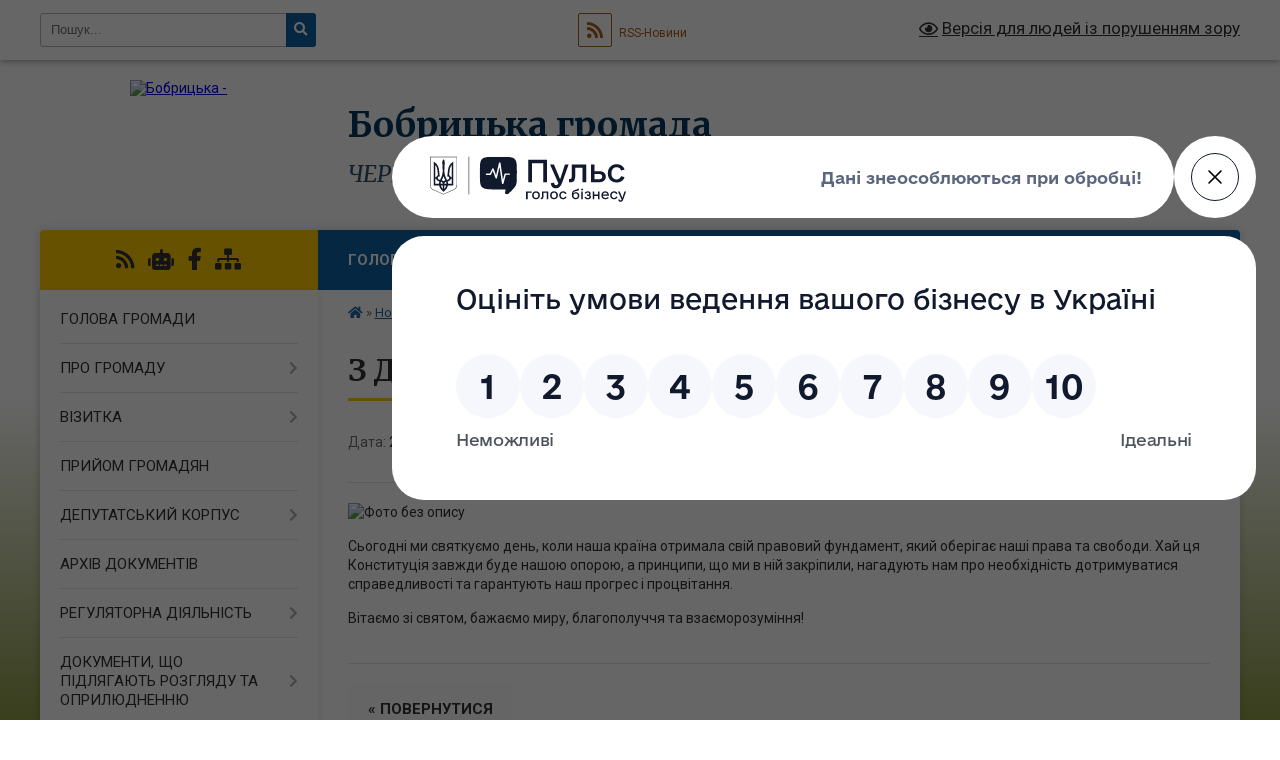

--- FILE ---
content_type: text/html; charset=UTF-8
request_url: https://bobrycka-gromada.gov.ua/news/1687952707/
body_size: 14414
content:
<!DOCTYPE html>
<html lang="uk">
<head>
	<!--[if IE]><meta http-equiv="X-UA-Compatible" content="IE=edge"><![endif]-->
	<meta charset="utf-8">
	<meta name="viewport" content="width=device-width, initial-scale=1">
	<!--[if IE]><script>
		document.createElement('header');
		document.createElement('nav');
		document.createElement('main');
		document.createElement('section');
		document.createElement('article');
		document.createElement('aside');
		document.createElement('footer');
		document.createElement('figure');
		document.createElement('figcaption');
	</script><![endif]-->
	<title>З Днем Конституції України! | Бобрицька громада</title>
	<meta name="description" content=". . Сьогодні ми святкуємо день, коли наша країна отримала свій правовий фундамент, який оберігає наші права та свободи. Хай ця Конституція завжди буде нашою опорою, а принципи, що ми в ній закріпили, нагадують нам про необхідність дотримува">
	<meta name="keywords" content="З, Днем, Конституції, України!, |, Бобрицька, громада">

	
		<meta property="og:image" content="https://rada.info/upload/users_files/35797342/d88d6156f28411b19da572b8dc0890b3.jpg">
	<meta property="og:image:width" content="812">
	<meta property="og:image:height" content="600">
			<meta property="og:title" content="З Днем Конституції України!">
				<meta property="og:type" content="article">
	<meta property="og:url" content="https://bobrycka-gromada.gov.ua/news/1687952707/">
		
		<link rel="apple-touch-icon" sizes="57x57" href="https://gromada.org.ua/apple-icon-57x57.png">
	<link rel="apple-touch-icon" sizes="60x60" href="https://gromada.org.ua/apple-icon-60x60.png">
	<link rel="apple-touch-icon" sizes="72x72" href="https://gromada.org.ua/apple-icon-72x72.png">
	<link rel="apple-touch-icon" sizes="76x76" href="https://gromada.org.ua/apple-icon-76x76.png">
	<link rel="apple-touch-icon" sizes="114x114" href="https://gromada.org.ua/apple-icon-114x114.png">
	<link rel="apple-touch-icon" sizes="120x120" href="https://gromada.org.ua/apple-icon-120x120.png">
	<link rel="apple-touch-icon" sizes="144x144" href="https://gromada.org.ua/apple-icon-144x144.png">
	<link rel="apple-touch-icon" sizes="152x152" href="https://gromada.org.ua/apple-icon-152x152.png">
	<link rel="apple-touch-icon" sizes="180x180" href="https://gromada.org.ua/apple-icon-180x180.png">
	<link rel="icon" type="image/png" sizes="192x192"  href="https://gromada.org.ua/android-icon-192x192.png">
	<link rel="icon" type="image/png" sizes="32x32" href="https://gromada.org.ua/favicon-32x32.png">
	<link rel="icon" type="image/png" sizes="96x96" href="https://gromada.org.ua/favicon-96x96.png">
	<link rel="icon" type="image/png" sizes="16x16" href="https://gromada.org.ua/favicon-16x16.png">
	<link rel="manifest" href="https://gromada.org.ua/manifest.json">
	<meta name="msapplication-TileColor" content="#ffffff">
	<meta name="msapplication-TileImage" content="https://gromada.org.ua/ms-icon-144x144.png">
	<meta name="theme-color" content="#ffffff">
	
	
		<meta name="robots" content="">
	
	<link rel="preconnect" href="https://fonts.googleapis.com">
	<link rel="preconnect" href="https://fonts.gstatic.com" crossorigin>
	<link href="https://fonts.googleapis.com/css?family=Merriweather:400i,700|Roboto:400,400i,700,700i&amp;subset=cyrillic-ext" rel="stylesheet">

    <link rel="preload" href="https://cdnjs.cloudflare.com/ajax/libs/font-awesome/5.9.0/css/all.min.css" as="style">
	<link rel="stylesheet" href="https://cdnjs.cloudflare.com/ajax/libs/font-awesome/5.9.0/css/all.min.css" integrity="sha512-q3eWabyZPc1XTCmF+8/LuE1ozpg5xxn7iO89yfSOd5/oKvyqLngoNGsx8jq92Y8eXJ/IRxQbEC+FGSYxtk2oiw==" crossorigin="anonymous" referrerpolicy="no-referrer" />
	
    <link rel="preload" href="//gromada.org.ua/themes/nature/css/styles_vip.css?v=3.31" as="style">
	<link rel="stylesheet" href="//gromada.org.ua/themes/nature/css/styles_vip.css?v=3.31">
	<link rel="stylesheet" href="//gromada.org.ua/themes/nature/css/48508/theme_vip.css?v=1768761324">
	
		<!--[if lt IE 9]>
	<script src="https://oss.maxcdn.com/html5shiv/3.7.2/html5shiv.min.js"></script>
	<script src="https://oss.maxcdn.com/respond/1.4.2/respond.min.js"></script>
	<![endif]-->
	<!--[if gte IE 9]>
	<style type="text/css">
		.gradient { filter: none; }
	</style>
	<![endif]-->

</head>
<body class="">

	<a href="#top_menu" class="skip-link link" aria-label="Перейти до головного меню (Alt+1)" accesskey="1">Перейти до головного меню (Alt+1)</a>
	<a href="#left_menu" class="skip-link link" aria-label="Перейти до бічного меню (Alt+2)" accesskey="2">Перейти до бічного меню (Alt+2)</a>
    <a href="#main_content" class="skip-link link" aria-label="Перейти до головного вмісту (Alt+3)" accesskey="3">Перейти до текстового вмісту (Alt+3)</a>



		<div id="all_screen">

						<section class="search_menu">
				<div class="wrap">
					<div class="row">
						<div class="grid-25 fl">
							<form action="https://bobrycka-gromada.gov.ua/search/" class="search">
								<input type="text" name="q" value="" placeholder="Пошук..." aria-label="Введіть пошукову фразу" required>
								<button type="submit" name="search" value="y" aria-label="Натисніть для здійснення пошуку"><i class="fa fa-search"></i></button>
							</form>
							<a id="alt_version_eye" href="#" title="Версія для людей із порушенням зору" onclick="return set_special('9feed6865d2285db7ea3dd7c752e70fab07d4e4f');"><i class="far fa-eye"></i></a>
						</div>
						<div class="grid-75">
							<div class="row">
								<div class="grid-25" style="padding-top: 13px;">
									<div id="google_translate_element"></div>
								</div>
								<div class="grid-25" style="padding-top: 13px;">
									<a href="https://gromada.org.ua/rss/48508/" class="rss" title="RSS-стрічка"><span><i class="fa fa-rss"></i></span> RSS-Новини</a>
								</div>
								<div class="grid-50 alt_version_block">

									<div class="alt_version">
										<a href="#" class="set_special_version" onclick="return set_special('9feed6865d2285db7ea3dd7c752e70fab07d4e4f');"><i class="far fa-eye"></i> Версія для людей із порушенням зору</a>
									</div>

								</div>
								<div class="clearfix"></div>
							</div>
						</div>
						<div class="clearfix"></div>
					</div>
				</div>
			</section>
			
			<header>
				<div class="wrap">
					<div class="row">

						<div class="grid-25 logo fl">
							<a href="https://bobrycka-gromada.gov.ua/" id="logo">
								<img src="https://rada.info/upload/users_files/35797342/gerb/iC_eACAe.png" alt="Бобрицька - ">
							</a>
						</div>
						<div class="grid-75 title fr">
							<div class="slogan_1">Бобрицька громада</div>
							<div class="slogan_2">Черкаська область, Черкаський район</div>
						</div>
						<div class="clearfix"></div>

					</div>
				</div>
			</header>

			<div class="wrap">
				<section class="middle_block">

					<div class="row">
						<div class="grid-75 fr">
							<nav class="main_menu" id="top_menu">
								<ul>
																		<li class="">
										<a href="https://bobrycka-gromada.gov.ua/main/">Головна</a>
																													</li>
																		<li class="active">
										<a href="https://bobrycka-gromada.gov.ua/news/">Новини</a>
																													</li>
																		<li class="">
										<a href="https://bobrycka-gromada.gov.ua/ogoloshennya-11-32-18-03-12-2020/">ОГОЛОШЕННЯ</a>
																													</li>
																		<li class="">
										<a href="https://bobrycka-gromada.gov.ua/structure/">Картка громади</a>
																													</li>
																		<li class="">
										<a href="https://bobrycka-gromada.gov.ua/feedback/">Контакти</a>
																													</li>
																		<li class="">
										<a href="https://bobrycka-gromada.gov.ua/diya-derzhavni-poslugi-onlajn-05-31-05-30-09-2021/">ДІЯ</a>
																													</li>
																		<li class="">
										<a href="https://bobrycka-gromada.gov.ua/photo/">Фотогалерея</a>
																													</li>
																										</ul>

								<button class="menu-button" id="open-button" tabindex="-1"><i class="fas fa-bars"></i> Меню сайту</button>

							</nav>
							<div class="clearfix"></div>

														<section class="bread_crumbs">
								<div xmlns:v="http://rdf.data-vocabulary.org/#"><a href="https://bobrycka-gromada.gov.ua/" title="Головна сторінка"><i class="fas fa-home"></i></a> &raquo; <a href="https://bobrycka-gromada.gov.ua/news/" aria-current="page">Новини</a>  &raquo; <span>З Днем Конституції України!</span></div>
							</section>
							
							<main id="main_content">

																											<h1>З Днем Конституції України!</h1>


<div class="row">
	<div class="grid-30 one_news_date">
		Дата: <span>28.06.2023 14:44</span>
	</div>
	<div class="grid-30 one_news_count">
		Кількість переглядів: <span>158</span>
	</div>
		<div class="grid-30 one_news_socials">
		<button class="social_share" data-type="fb" aria-label="Поширити у Фейсбук"><img src="//gromada.org.ua/themes/nature/img/share/fb.png" alt="Іконака Фейсбук"></button>
		<button class="social_share" data-type="tw" aria-label="Поширити у Твітер"><img src="//gromada.org.ua/themes/nature/img/share/tw.png" alt="Іконка Твітер"></button>
		<button class="print_btn" onclick="window.print();" aria-label="Надрукувати"><img src="//gromada.org.ua/themes/nature/img/share/print.png" alt="Іконка принтеру"></button>
	</div>
		<div class="clearfix"></div>
</div>

<hr>

<p><img alt="Фото без опису"  alt="" src="https://rada.info/upload/users_files/35797342/d88d6156f28411b19da572b8dc0890b3.jpg" style="width: 812px; height: 600px;" /></p>

<p>Сьогодні ми святкуємо день, коли наша країна отримала свій правовий фундамент, який оберігає наші права та свободи. Хай ця Конституція завжди буде нашою опорою, а принципи, що ми в ній закріпили, нагадують нам про необхідність дотримуватися справедливості та гарантують наш прогрес і процвітання.&nbsp;</p>

<p>Вітаємо зі святом, бажаємо миру, благополуччя та взаєморозуміння!</p>
<div class="clearfix"></div>

<hr>



<p><a href="https://bobrycka-gromada.gov.ua/news/" class="btn btn-grey">&laquo; повернутися</a></p>																	
							</main>
						</div>
						<div class="grid-25 fl">

							<div class="project_name">
								<a href="https://gromada.org.ua/rss/48508/" rel="nofollow" target="_blank" title="RSS-стрічка новин сайту"><i class="fas fa-rss"></i></a>
																<a href="https://bobrycka-gromada.gov.ua/feedback/#chat_bot" title="Наша громада в смартфоні"><i class="fas fa-robot"></i></a>
																																<a href="https://www.facebook.com/bobrycaotg/" rel="nofollow" target="_blank" title="Приєднуйтесь до нас у Facebook"><i class="fab fa-facebook-f"></i></a>																								<a href="https://bobrycka-gromada.gov.ua/sitemap/" title="Мапа сайту"><i class="fas fa-sitemap"></i></a>
							</div>
							<aside class="left_sidebar">
				
								
																<nav class="sidebar_menu" id="left_menu">
									<ul>
																				<li class="">
											<a href="https://bobrycka-gromada.gov.ua/golova-gromadi-16-18-12-28-03-2019/">ГОЛОВА ГРОМАДИ</a>
																																</li>
																				<li class=" has-sub">
											<a href="javascript:;">ПРО ГРОМАДУ</a>
																						<button onclick="return show_next_level(this);" aria-label="Показати підменю"></button>
																																	<i class="fa fa-chevron-right"></i>
											<ul>
																								<li class="">
													<a href="https://bobrycka-gromada.gov.ua/bobricka-silska-rada-10-36-45-21-02-2019/">Бобрицька сільська рада</a>
																																						</li>
																								<li class="">
													<a href="https://bobrycka-gromada.gov.ua/grischineckij-starostinskij-okrug-№1-10-38-20-21-02-2019/">Грищинецький старостинський округ №1</a>
																																						</li>
																								<li class="">
													<a href="https://bobrycka-gromada.gov.ua/kozarivskij-starostinskij-okrug-15-10-25-17-03-2021/">Козарівський старостинський округ №2</a>
																																						</li>
																								<li class="">
													<a href="https://bobrycka-gromada.gov.ua/chernishivskij-starostinskij-okrug-№-3-15-37-30-21-02-2019/">Потапцівський старостинський округ №3</a>
																																						</li>
																								<li class="">
													<a href="https://bobrycka-gromada.gov.ua/pshenichnickij-starostinskij-okrug-№4-15-39-24-21-02-2019/">Пшеничницький старостинський округ №4</a>
																																						</li>
																								<li class="">
													<a href="https://bobrycka-gromada.gov.ua/grigorivskij-starostinskij-okrug-№5-15-46-24-21-02-2019/">Литвинецький старостинський округ №5</a>
																																						</li>
																																			</ul>
																					</li>
																				<li class=" has-sub">
											<a href="javascript:;">ВІЗИТКА</a>
																						<button onclick="return show_next_level(this);" aria-label="Показати підменю"></button>
																																	<i class="fa fa-chevron-right"></i>
											<ul>
																								<li class="">
													<a href="https://bobrycka-gromada.gov.ua/ridna-storona-14-22-32-31-03-2021/">РІДНА СТОРОНА</a>
																																						</li>
																								<li class="">
													<a href="https://bobrycka-gromada.gov.ua/istorichna-dovidka-10-34-29-21-02-2019/">Історична довідка</a>
																																						</li>
																																			</ul>
																					</li>
																				<li class="">
											<a href="https://bobrycka-gromada.gov.ua/prijom-gromadyan-11-00-41-03-06-2019/">ПРИЙОМ ГРОМАДЯН</a>
																																</li>
																				<li class=" has-sub">
											<a href="javascript:;">ДЕПУТАТСЬКИЙ КОРПУС</a>
																						<button onclick="return show_next_level(this);" aria-label="Показати підменю"></button>
																																	<i class="fa fa-chevron-right"></i>
											<ul>
																								<li class="">
													<a href="https://bobrycka-gromada.gov.ua/deputatskij-korpus-14-11-25-11-04-2019/">Депутатський корпус</a>
																																						</li>
																								<li class="">
													<a href="https://bobrycka-gromada.gov.ua/vikonavchij-komitet-11-13-05-18-05-2021/">Виконавчий комітет</a>
																																						</li>
																								<li class="">
													<a href="https://bobrycka-gromada.gov.ua/viborchi-okrugi-14-14-02-11-04-2019/">Виборчі округи</a>
																																						</li>
																																			</ul>
																					</li>
																				<li class="">
											<a href="https://bobrycka-gromada.gov.ua/docs/">АРХІВ ДОКУМЕНТІВ</a>
																																</li>
																				<li class=" has-sub">
											<a href="https://bobrycka-gromada.gov.ua/regulyatorna-diyalnist-10-02-27-21-05-2019/">РЕГУЛЯТОРНА ДІЯЛЬНІСТЬ</a>
																						<button onclick="return show_next_level(this);" aria-label="Показати підменю"></button>
																																	<i class="fa fa-chevron-right"></i>
											<ul>
																								<li class="">
													<a href="https://bobrycka-gromada.gov.ua/i-normativnopravova-baza-10-04-55-21-05-2019/">І. Нормативно-правова база</a>
																																						</li>
																								<li class="">
													<a href="https://bobrycka-gromada.gov.ua/ii-planuvannya-diyalnosti-10-06-14-21-05-2019/">II. Планування діяльності</a>
																																						</li>
																								<li class="">
													<a href="https://bobrycka-gromada.gov.ua/iii-opriljudnennya-proektiv-regulyatornih-aktiv-ta-analizu-regulyatornogo-vplivu-10-07-03-21-05-2019/">ІІІ. Оприлюднення проектів регуляторних актів та аналізу регуляторного впливу</a>
																																						</li>
																								<li class="">
													<a href="https://bobrycka-gromada.gov.ua/iv-dijuchi-regulyatorni-akti-10-07-25-21-05-2019/">ІV. Діючі регуляторні акти</a>
																																						</li>
																								<li class="">
													<a href="https://bobrycka-gromada.gov.ua/v-vidstezhennya-rezultativnosti-regulyatornih-aktiv-10-07-47-21-05-2019/">V. Відстеження результативності регуляторних актів</a>
																																						</li>
																								<li class="">
													<a href="https://bobrycka-gromada.gov.ua/vi-informaciya-pro-zdijsnennya-regulyatornoi-diyalnosti-18-46-07-16-06-2020/">VI. Інформація про здійснення регуляторної діяльності</a>
																																						</li>
																								<li class="">
													<a href="https://bobrycka-gromada.gov.ua/vii-vidpovidalni-osobi-za-zdijsnennya-regulyatornoi-diyalnosti-10-09-24-21-05-2019/">VІI. Відповідальні особи за здійснення регуляторної діяльності</a>
																																						</li>
																																			</ul>
																					</li>
																				<li class=" has-sub">
											<a href="https://bobrycka-gromada.gov.ua/dokumenti-yaki-pidlyagajut-rozglyadu-ta-opriljudnennya-09-12-12-24-05-2019/">ДОКУМЕНТИ, ЩО ПІДЛЯГАЮТЬ РОЗГЛЯДУ ТА ОПРИЛЮДНЕННЮ</a>
																						<button onclick="return show_next_level(this);" aria-label="Показати підменю"></button>
																																	<i class="fa fa-chevron-right"></i>
											<ul>
																								<li class="">
													<a href="https://bobrycka-gromada.gov.ua/dokumenti-yaki-pidlyagajut-rozglyadu-ta-opriljudnennya-09-17-53-24-05-2019/">Документи, що підлягають розгляду та оприлюдненню</a>
																																						</li>
																								<li class="">
													<a href="https://bobrycka-gromada.gov.ua/bjudzhetni-zapiti-na-2020-rik-15-36-11-06-08-2020/">Бюджетні запити на 2020 рік</a>
																																						</li>
																								<li class="">
													<a href="https://bobrycka-gromada.gov.ua/bjudzhetni-zapiti-na-2021-rik-09-07-06-18-02-2021/">Бюджетні запити на 2021 рік</a>
																																						</li>
																								<li class="">
													<a href="https://bobrycka-gromada.gov.ua/rezultati-ocinki-efektivnosti-bjudzhetnih-program-14-06-16-14-09-2020/">Результати оцінки ефективності бюджетних програм</a>
																																						</li>
																								<li class=" has-sub">
													<a href="https://bobrycka-gromada.gov.ua/bobricka-tvk-15-54-51-07-09-2020/">Бобрицька ТВК</a>
																										<button onclick="return show_next_level(this);" aria-label="Показати підменю"></button>
																																							<i class="fa fa-chevron-right"></i>
													<ul>
																												<li><a href="https://bobrycka-gromada.gov.ua/bjuletni-dlya-opriljudnennya-16-47-39-07-10-2020/">Бюлетні для оприлюднення</a></li>
																												<li><a href="https://bobrycka-gromada.gov.ua/dodatki-do-postanovi-18-17-06-08-07-10-2020/">Додатки до постанови 18</a></li>
																												<li><a href="https://bobrycka-gromada.gov.ua/pro-rezultati-viboriv-deputativ-10-06-22-18-01-2021/">Про результати повторних виборів Депутатів</a></li>
																																									</ul>
																									</li>
																								<li class=" has-sub">
													<a href="https://bobrycka-gromada.gov.ua/pasporti-bjudzhetnih-program-2021-12-48-50-01-02-2021/">Паспорти бюджетних програм 2021</a>
																										<button onclick="return show_next_level(this);" aria-label="Показати підменю"></button>
																																							<i class="fa fa-chevron-right"></i>
													<ul>
																												<li><a href="https://bobrycka-gromada.gov.ua/zvit-pro-vikonannya-pasportiv-bjudzhetnih-program-miscevogo-bjudzhetu-15-11-02-15-03-2021/">Звіт про виконання паспортів бюджетних програм місцевого бюджету</a></li>
																												<li><a href="https://bobrycka-gromada.gov.ua/zmini-do-pasportiv-bjudzhetnih-program-10-09-45-26-02-2021/">Зміни до паспортів бюджетних програм 2021</a></li>
																																									</ul>
																									</li>
																								<li class=" has-sub">
													<a href="https://bobrycka-gromada.gov.ua/pasporti-bjudzhetnih-program-2022-10-58-10-26-01-2022/">Паспорти бюджетних програм 2022</a>
																										<button onclick="return show_next_level(this);" aria-label="Показати підменю"></button>
																																							<i class="fa fa-chevron-right"></i>
													<ul>
																												<li><a href="https://bobrycka-gromada.gov.ua/zvit-pro-vikonannya-pasportiv-bjudzhetnih-program-miscevogo-bjudzhetu-08-21-59-28-01-2022/">Звіт про виконання паспортів бюджетних програм місцевого бюджету</a></li>
																												<li><a href="https://bobrycka-gromada.gov.ua/zmini-do-pasportiv-bjudzhetnih-program-2022-08-23-03-28-01-2022/">Зміни до паспортів бюджетних програм 2022</a></li>
																																									</ul>
																									</li>
																								<li class="">
													<a href="https://bobrycka-gromada.gov.ua/ochischennya-vladi-15-52-09-07-05-2019/">Очищення влади</a>
																																						</li>
																								<li class=" has-sub">
													<a href="https://bobrycka-gromada.gov.ua/mistobudivna-dokumentaciya-11-54-58-01-02-2022/">МІСТОБУДІВНА ДОКУМЕНТАЦІЯ</a>
																										<button onclick="return show_next_level(this);" aria-label="Показати підменю"></button>
																																							<i class="fa fa-chevron-right"></i>
													<ul>
																												<li><a href="https://bobrycka-gromada.gov.ua/detalnij-plan-teritorii-zi-zminoju-cilovogo-priznachennya-zemelnih-dilyanok-dlya-rozmischennya-ob’ektu-budivnictva-kanivskoi-gaes-scho-roz-15-54-38-20-02-2023/">Детальний план території зі зміною цільового призначення земельних ділянок для розміщення об’єкту будівництва Канівської ГАЕС</a></li>
																												<li><a href="https://bobrycka-gromada.gov.ua/detalnij-plan-teritorii-zi-zminoju-cilovogo-priznachennya-zemelnoi-dilyanki-dlya-budivnictva-ta-obslugovuvannya-gromadskih-ta-religijnih-org-08-50-45-29-05-2023/">Детальний план території зі зміною цільового призначення земельної ділянки, для будівництва та обслуговування громадських та релігійних організацій в адміністративних межах Бобрицької сільської ради Черкаського району, Черкаської області.</a></li>
																												<li><a href="https://bobrycka-gromada.gov.ua/poyasnjuvalna-zapiska-grafichni-materiali-15-57-59-20-02-2023/">Пояснювальна записка графічні матеріали</a></li>
																												<li><a href="https://bobrycka-gromada.gov.ua/dovidka-pro-gromadske-obgovorennya-16-00-58-20-02-2023/">Довідка про громадське обговорення</a></li>
																												<li><a href="https://bobrycka-gromada.gov.ua/konsultacii-z-organami-vikonavchoi-vladi-u-procesi-strategichnoi-ekologichnoi-ocinki-proektu-dpt-16-11-00-20-02-2023/">Консультації з органами виконавчої влади  у процесі стратегічної екологічної оцінки  проєкту ДПТ</a></li>
																												<li><a href="https://bobrycka-gromada.gov.ua/zahodi-peredbacheni-dlya-zdijsnennya-monitoringu-naslidkiv-vikonannya-dokumenta-derzhavnogo-planuvannya-16-12-04-20-02-2023/">Заходи, передбачені для здійснення моніторингу наслідків виконання  документа державного планування</a></li>
																												<li><a href="https://bobrycka-gromada.gov.ua/pro-zatverdzhennya-detalnogo-planu-teritorii-zi-zminoju-cilovogo-priznachennya-zemelnih-dilyanok-dlya-rozmischennya-kanivskoi-gaes-16-13-56-20-02-2023/">Про затвердження детального плану території зі зміною цільового призначення земельних ділянок для розміщення Канівської ГАЕС</a></li>
																												<li><a href="https://bobrycka-gromada.gov.ua/detalnij-plan-teritorii-v-administrativnih-mezhah-bobrickoi-silskoi-radi-za-mezhami-naselenih-punktiv-cherkaskogo-rajonu-cherkaskoi-oblasti--14-35-01-18-10-2024/">ДЕТАЛЬНИЙ ПЛАН ТЕРИТОРІЇ В АДМІНІСТРАТИВНИХ МЕЖАХ БОБРИЦЬКОЇ СІЛЬСЬКОЇ РАДИ (ЗА МЕЖАМИ НАСЕЛЕНИХ ПУНКТІВ) ЧЕРКАСЬКОГО РАЙОНУ, ЧЕРКАСЬКОЇ ОБЛАСТІ ДЛЯ РЕКОНСТРУКЦІЇ ТА ЗАБУДОВИ ЗЕМЕЛЬНОЇ ДІЛЯНКИ</a></li>
																												<li><a href="https://bobrycka-gromada.gov.ua/detalnij-plan-teritorii-v-administrativnih-mezhah-bobrickoi-silskoi-radi-cherkaskoi-oblasti-12-54-00-20-12-2024/">Детальний план території в адміністративних межах Бобрицької сільської ради Черкаської області (Гравітан)</a></li>
																												<li><a href="https://bobrycka-gromada.gov.ua/detalnij-plan-teritorii-chastini-teritorii-v-administrativnih-mezhah-bobrickoi-silskoi-radi-za-mezhami-s-potapci-cherkaskogo-rajonu-cherkask-13-00-11-20-12-2024/">Детальний план території частини території в адміністративних межах Бобрицької сільської ради за межами с. Потапці Черкаського району Черкаської області з метою реконструкції комплексу нежитлових будівель і споруд тракторного стану та нового буд.</a></li>
																												<li><a href="https://bobrycka-gromada.gov.ua/detalnij-plan-teritorii-chastini-teritorii-scho-roztashovana-v-administrativnih-mezhah-bobrickoi-silskoi-radi-cherkaskoi-oblasti-litvineckij-13-06-19-20-12-2024/">Детальний план території, частини території, що розташована в адміністративних межах Бобрицької сільської ради Черкаської області (Литвинецький старостинський округ)</a></li>
																																									</ul>
																									</li>
																								<li class="">
													<a href="https://bobrycka-gromada.gov.ua/strategichnoekologichni-ocinki-11-57-21-01-02-2022/">СТРАТЕГІЧНО-ЕКОЛОГІЧНІ ОЦІНКИ</a>
																																						</li>
																								<li class=" has-sub">
													<a href="https://bobrycka-gromada.gov.ua/gromadski-sluhannya-12-38-01-02-01-2023/">ГРОМАДСЬКІ СЛУХАННЯ</a>
																										<button onclick="return show_next_level(this);" aria-label="Показати підменю"></button>
																																							<i class="fa fa-chevron-right"></i>
													<ul>
																												<li><a href="https://bobrycka-gromada.gov.ua/pshenichniki-12-39-47-02-01-2023/">с. ПШЕНИЧНИКИ 20.12.2022 р.</a></li>
																												<li><a href="https://bobrycka-gromada.gov.ua/s-bobricya-29112023-12-31-53-23-11-2023/">с. Бобриця 29.11.2023</a></li>
																																									</ul>
																									</li>
																								<li class=" has-sub">
													<a href="https://bobrycka-gromada.gov.ua/povidomlennya-pro-namir-otrimannya-dozvolu-na-vikidi-zabrudnjujuchih-rechovin-v-atmosferne-povitrya-15-41-34-25-11-2024/">Повідомлення про намір отримання дозволу на викиди забруднюючих речовин в атмосферне повітря</a>
																										<button onclick="return show_next_level(this);" aria-label="Показати підменю"></button>
																																							<i class="fa fa-chevron-right"></i>
													<ul>
																												<li><a href="https://bobrycka-gromada.gov.ua/povidomlennya-pro-namir-otrimannya-dozvolu-na-vikidi-zabrudnjujuchih-rechovin-v-atmosferne-povitrya-pp-cherkasikar’er-ii-15-42-19-25-11-2024/">Повідомлення про намір отримання дозволу на викиди забруднюючих речовин в атмосферне повітря ПП "ЧЕРКАСИ-КАР’ЄР ІІ"</a></li>
																																									</ul>
																									</li>
																																			</ul>
																					</li>
																				<li class="">
											<a href="https://bobrycka-gromada.gov.ua/strategiya-rozvitku-gromadi-12-35-37-17-01-2022/">СТРАТЕГІЯ РОЗВИТКУ ГРОМАДИ</a>
																																</li>
																				<li class=" has-sub">
											<a href="https://bobrycka-gromada.gov.ua/investicijni-propozicii-10-28-08-24-11-2019/">ІНВЕСТИЦІЙНІ ПРОПОЗИЦІЇ</a>
																						<button onclick="return show_next_level(this);" aria-label="Показати підменю"></button>
																																	<i class="fa fa-chevron-right"></i>
											<ul>
																								<li class="">
													<a href="https://bobrycka-gromada.gov.ua/spilni-proekti-12-55-47-26-05-2025/">СПІЛЬНІ ПРОЄКТИ</a>
																																						</li>
																																			</ul>
																					</li>
																				<li class=" has-sub">
											<a href="https://bobrycka-gromada.gov.ua/centr-nadannya-administrativnih-poslug-09-48-58-23-07-2021/">ЦЕНТР НАДАННЯ АДМІНІСТРАТИВНИХ ПОСЛУГ</a>
																						<button onclick="return show_next_level(this);" aria-label="Показати підменю"></button>
																																	<i class="fa fa-chevron-right"></i>
											<ul>
																								<li class="">
													<a href="https://bobrycka-gromada.gov.ua/informaciya-pro-viddil-08-24-34-24-07-2023/">ІНФОРМАЦІЯ ПРО ВІДДІЛ</a>
																																						</li>
																								<li class="">
													<a href="https://bobrycka-gromada.gov.ua/kontakti-centru-nadannya-administrativnih-poslug-12-36-27-23-07-2021/">КОНТАКТИ  ЦЕНТРУ НАДАННЯ АДМІНІСТРАТИВНИХ ПОСЛУГ</a>
																																						</li>
																								<li class="">
													<a href="https://bobrycka-gromada.gov.ua/grafik-prijomu-sub’ektiv-zvernennya-12-37-29-23-07-2021/">ГРАФІК ПРИЙОМУ СУБ’ЄКТІВ ЗВЕРНЕННЯ</a>
																																						</li>
																								<li class="">
													<a href="https://bobrycka-gromada.gov.ua/dokumenti-scho-reglamentujut-diyalnist-cnap-13-11-39-23-07-2021/">ДОКУМЕНТИ, ЩО РЕГЛАМЕНТУЮТЬ ДІЯЛЬНІСТЬ ЦНАП</a>
																																						</li>
																								<li class="">
													<a href="https://bobrycka-gromada.gov.ua/perelik-administrativnih-poslug-ta-informacijni-i-tehnologichni-kartki-10-20-42-17-01-2025/">ПЕРЕЛІК АДМІНІСТРАТИВНИХ ПОСЛУГ ТА ІНФОРМАЦІЙНІ І ТЕХНОЛОГІЧНІ КАРТКИ.</a>
																																						</li>
																								<li class=" has-sub">
													<a href="https://bobrycka-gromada.gov.ua/viddaleni-robochi-miscya-administratoriv-10-47-51-17-01-2025/">ВІДДАЛЕНІ РОБОЧІ МІСЦЯ АДМІНІСТРАТОРІВ.</a>
																										<button onclick="return show_next_level(this);" aria-label="Показати підменю"></button>
																																							<i class="fa fa-chevron-right"></i>
													<ul>
																												<li><a href="https://bobrycka-gromada.gov.ua/rishennya-vrm-cnap-11-20-17-17-01-2025/">Рішення ВРМ ЦНАП</a></li>
																												<li><a href="https://bobrycka-gromada.gov.ua/perelik-administrativnih-poslug-vrm-cnap-11-21-09-17-01-2025/">Перелік адміністративних послуг ВРМ ЦНАП</a></li>
																																									</ul>
																									</li>
																								<li class="">
													<a href="https://bobrycka-gromada.gov.ua/informacijni-ta-prezentacijni-materiali-12-10-35-10-03-2025/">ІНФОРМАЦІЙНІ ТА ПРЕЗЕНТАЦІЙНІ МАТЕРІАЛИ</a>
																																						</li>
																																			</ul>
																					</li>
																				<li class="">
											<a href="https://bobrycka-gromada.gov.ua/visnik-gromadi-15-25-52-23-03-2021/">ВІСНИК ГРОМАДИ</a>
																																</li>
																				<li class=" has-sub">
											<a href="https://bobrycka-gromada.gov.ua/gid-z-derzhavnih-poslug-16-38-12-10-10-2021/">ГІД З ДЕРЖАВНИХ ПОСЛУГ</a>
																						<button onclick="return show_next_level(this);" aria-label="Показати підменю"></button>
																																	<i class="fa fa-chevron-right"></i>
											<ul>
																								<li class="">
													<a href="https://bobrycka-gromada.gov.ua/novini-ministerstva-ta-komitetu-cifrovoi-transformacii-ukraini-14-24-41-25-10-2021/">НОВИНИ МІНІСТЕРСТВА ЦИФРОВОЇ ТРАНСФОРМАЦІЇ УКРАЇНИ</a>
																																						</li>
																																			</ul>
																					</li>
																				<li class="">
											<a href="https://bobrycka-gromada.gov.ua/podatkovij-vseobuch-19-34-13-23-04-2021/">ПОДАТКОВИЙ ВСЕОБУЧ</a>
																																</li>
																				<li class="">
											<a href="https://bobrycka-gromada.gov.ua/bjudzhet-uchasti-14-20-04-19-01-2022/">БЮДЖЕТ УЧАСТІ</a>
																																</li>
																				<li class=" has-sub">
											<a href="https://bobrycka-gromada.gov.ua/povidomna-reestraciya-kolektivnih-dogovoriv-13-42-23-21-09-2022/">ПОВІДОМНА РЕЄСТРАЦІЯ КОЛЕКТИВНИХ ДОГОВОРІВ</a>
																						<button onclick="return show_next_level(this);" aria-label="Показати підменю"></button>
																																	<i class="fa fa-chevron-right"></i>
											<ul>
																								<li class="">
													<a href="https://bobrycka-gromada.gov.ua/povidomna-reestraciya-kolektivnih-dogovoriv-13-43-12-21-09-2022/">Повідомна реєстрація колективних договорів</a>
																																						</li>
																								<li class="">
													<a href="https://bobrycka-gromada.gov.ua/zmini-do-poryadku-13-43-55-21-09-2022/">ЗМІНИ ДО ПОРЯДКУ</a>
																																						</li>
																																			</ul>
																					</li>
																				<li class=" has-sub">
											<a href="https://bobrycka-gromada.gov.ua/kompleksnij-plan-teritorii-08-51-23-30-12-2022/">КОМПЛЕКСНИЙ ПЛАН ТЕРИТОРІЇ</a>
																						<button onclick="return show_next_level(this);" aria-label="Показати підменю"></button>
																																	<i class="fa fa-chevron-right"></i>
											<ul>
																								<li class="">
													<a href="https://bobrycka-gromada.gov.ua/robocha-grupa-po-kpt-08-53-47-30-12-2022/">Робоча група по КПТ</a>
																																						</li>
																								<li class="">
													<a href="https://bobrycka-gromada.gov.ua/rishennya-silskoi-radi-schodo-kpt-08-54-29-30-12-2022/">Рішення сільської ради, щодо КПТ</a>
																																						</li>
																								<li class=" has-sub">
													<a href="https://bobrycka-gromada.gov.ua/dlya-oznajomlennya-gromadskositi-08-55-20-30-12-2022/">Для ознайомлення громадськості</a>
																										<button onclick="return show_next_level(this);" aria-label="Показати підменю"></button>
																																							<i class="fa fa-chevron-right"></i>
													<ul>
																												<li><a href="https://bobrycka-gromada.gov.ua/protokoli-zasidan-robochoi-grupi-12-35-30-01-06-2023/">Протоколи засідань робочої групи</a></li>
																																									</ul>
																									</li>
																								<li class="">
													<a href="https://bobrycka-gromada.gov.ua/opituvannya-zhiteliv-nashoi-gromadi-08-56-09-30-12-2022/">Опитування жителів нашої громади</a>
																																						</li>
																																			</ul>
																					</li>
																				<li class=" has-sub">
											<a href="https://bobrycka-gromada.gov.ua/viddil-socialnogo-zahistu-naselennya-08-23-21-24-07-2023/">ВІДДІЛ СОЦІАЛЬНОГО ЗАХИСТУ НАСЕЛЕННЯ</a>
																						<button onclick="return show_next_level(this);" aria-label="Показати підменю"></button>
																																	<i class="fa fa-chevron-right"></i>
											<ul>
																								<li class="">
													<a href="https://bobrycka-gromada.gov.ua/informaciya-pro-viddil-08-25-07-24-07-2023/">Інформація про відділ</a>
																																						</li>
																								<li class="">
													<a href="https://bobrycka-gromada.gov.ua/novini-08-25-33-24-07-2023/">Новини</a>
																																						</li>
																								<li class="">
													<a href="https://bobrycka-gromada.gov.ua/zhitlovi-subsidii-08-26-10-24-07-2023/">Житлові субсидії</a>
																																						</li>
																								<li class="">
													<a href="https://bobrycka-gromada.gov.ua/pilgi-08-26-33-24-07-2023/">Пільги</a>
																																						</li>
																								<li class="">
													<a href="https://bobrycka-gromada.gov.ua/derzhavna-socialna-dopomoga-08-26-57-24-07-2023/">Державна соціальна допомога</a>
																																						</li>
																								<li class="">
													<a href="https://bobrycka-gromada.gov.ua/informaciya-dlya-vpo-07-44-55-03-08-2023/">Інформація для ВПО</a>
																																						</li>
																								<li class="">
													<a href="https://bobrycka-gromada.gov.ua/veteranska-politika-12-35-13-04-11-2024/">Ветеранська політика</a>
																																						</li>
																								<li class="">
													<a href="https://bobrycka-gromada.gov.ua/socialnij-zahist-veteraniv-10-33-51-27-02-2024/">Соціальний захист Ветеранів</a>
																																						</li>
																								<li class="">
													<a href="https://bobrycka-gromada.gov.ua/zasobi-reabilitacii-08-01-17-14-03-2025/">Засоби реабілітації</a>
																																						</li>
																								<li class="">
													<a href="https://bobrycka-gromada.gov.ua/genderna-rivnist-10-53-51-11-04-2025/">Гендерна Рівність</a>
																																						</li>
																								<li class="">
													<a href="https://bobrycka-gromada.gov.ua/postrazhdalim-vid-domashnogo-nasillya-16-07-51-06-05-2025/">Постраждалим від домашнього насилля</a>
																																						</li>
																								<li class="">
													<a href="https://bobrycka-gromada.gov.ua/informaciya-dlya-osib-z-invalidnistju-09-47-59-25-04-2025/">ІНФОРМАЦІЯ ДЛЯ ОСІБ З ІНВАЛІДНІСТЮ</a>
																																						</li>
																																			</ul>
																					</li>
																				<li class="">
											<a href="https://bobrycka-gromada.gov.ua/vidkriti-dani-12-32-46-22-02-2024/">ВІДКРИТІ ДАНІ</a>
																																</li>
																				<li class="">
											<a href="https://bobrycka-gromada.gov.ua/kiberbezpeka-pamyatki-instrukcii-rekomendacii-12-38-18-18-12-2024/">Кібербезпека: пам'ятки, інструкції, рекомендації</a>
																																</li>
																				<li class="">
											<a href="https://bobrycka-gromada.gov.ua/viddil-osviti-kulturi-molodi-ta-sportu-bobrickoi-silskoi-radi-14-15-11-24-11-2023/">Відділ освіти, культури, молоді та спорту Бобрицької сільської ради</a>
																																</li>
																				<li class=" has-sub">
											<a href="https://bobrycka-gromada.gov.ua/viddil-mistobuduvannya-arhitekturi-komunalnoi-vlasnosti-zemelnih-vidnosin-ta-zhkg-09-20-24-01-04-2025/">Відділ містобудування, архітектури, комунальної власності, земельних відносин та ЖКГ</a>
																						<button onclick="return show_next_level(this);" aria-label="Показати підменю"></button>
																																	<i class="fa fa-chevron-right"></i>
											<ul>
																								<li class="">
													<a href="https://bobrycka-gromada.gov.ua/miscevij-plan-upravlinnya-vidhodami-12-03-54-04-08-2025/">Місцевий план управління відходами</a>
																																						</li>
																								<li class="">
													<a href="https://bobrycka-gromada.gov.ua/bezbarernist-11-02-03-20-09-2023/">Безбар'єрність</a>
																																						</li>
																																			</ul>
																					</li>
																													</ul>
								</nav>

																	<div class="petition_block">

	<div class="petition_title">Публічні закупівлі</div>

		<p><a href="https://bobrycka-gromada.gov.ua/prozorro/" title="Публічні закупівлі в Прозорро"><img src="//gromada.org.ua/themes/nature/img/prozorro_logo.png?v=2025" alt="Логотип Prozorro"></a></p>
	
		<p><a href="https://bobrycka-gromada.gov.ua/openbudget/" title="Відкритий бюджет громади"><img src="//gromada.org.ua/themes/nature/img/openbudget_logo.png?v=2025" alt="OpenBudget"></a></p>
	
	
</div>																
																	<div class="petition_block">
	
	<div class="petition_title">Особистий кабінет користувача</div>

		<div class="alert alert-warning">
		Ви не авторизовані. Для того, щоб мати змогу створювати або підтримувати петиції<br>
		<a href="#auth_petition" class="open-popup add_petition btn btn-yellow btn-small btn-block" style="margin-top: 10px;"><i class="fa fa-user"></i> авторизуйтесь</a>
	</div>
		
			<div class="petition_title">Система петицій</div>
		
					<div class="none_petition">Немає петицій, за які можна голосувати</div>
						
		
	
</div>
								
																<div class="queue_block">
									<div class="sidebar_title">Черга в садочок</div>
									<div class="records_block">
										<p><a href="https://bobrycka-gromada.gov.ua/queue/" class="btn btn-large btn-block btn-yellow"><i class="fas fa-child"></i> Подати документи</a></p>
										<p><a href="https://bobrycka-gromada.gov.ua/queue_search/" class="btn btn-small btn-grey"><i class="fas fa-search"></i> Перевірити стан заявки</a></p>
									</div>
								</div>
								
																	<div class="appeals_block">

	
				
				<div class="alert alert-info">
			<a href="#auth_person" class="alert-link open-popup"><i class="fas fa-unlock-alt"></i> Кабінет посадової особи</a>
		</div>
			
	
</div>								
								
																<div id="banner_block">

									<p style="text-align: center;"><a rel="nofollow" href="https://howareu.com" target="_blank"><img alt="Фото без опису" src="https://rada.info/upload/users_files/35797342/233ad907e654ede01d5860aa9a7d746a.png" style="width: 125px; height: 125px;" /></a></p>

<p style="text-align: center;"><a rel="nofollow" href="https://center.diia.gov.ua/" target="_blank"><u><span style="font-size:24px;"><span style="background-color: rgb(46, 204, 113);"><b>ДІЯ ЦЕНТР</b></span></span></u></a></p>

<p><a rel="nofollow" href="https://center.diia.gov.ua/" target="_blank"><img alt="Фото без опису" src="https://rada.info/upload/users_files/35797342/e5e2820a780ca1ad5596b6f95d8f58fc.png" style="width: 707px; height: 185px;" /></a></p>

<p><a rel="nofollow" href="https://chk.dcz.gov.ua/" target="_blank"><img alt="Фото без опису" src="https://rada.info/upload/users_files/35797342/bceef074efda5a504ab3212a743386c5.png" style="width: 167px; height: 137px;" /></a></p>

<p><a rel="nofollow" href="https://poryad.in.ua/"><img alt="Фото без опису" src="https://rada.info/upload/users_files/35797342/482decea3961e488ce58cf2b767c635d.png" style="width: 218px; height: 121px;" /></a></p>

<p><a rel="nofollow" href="https://ukrveteran.ck.gov.ua/news"><img alt="Фото без опису" height="239" src="https://rada.info/upload/users_files/35797342/4ec18d9e9b4042881da527e9cf300216.png" width="198" /></a></p>

<p><a rel="nofollow" href="http://pulse.gov.ua"><img alt="Фото без опису" src="https://rada.info/upload/users_files/35797342/d97f415ba5499a89561701306a6ef199.jpg" style="width: 300px; height: 300px;" /></a></p>

<p><a rel="nofollow" href="https://ukrveteran.ck.gov.ua/news"><img alt="Фото без опису" src="https://rada.info/upload/users_files/35797342/bc297e82a25d4fc017c631e0ab911f70.jpg" style="width: 501px; height: 251px;" /></a></p>

<p>&nbsp;</p>

<p><a rel="nofollow" href="https://covid19.com.ua/"><img alt="Фото без опису" src="https://rada.info/upload/users_files/35797342/252ef054f7599fa3316893f697dd9334.jpg" style="width: 909px; height: 1280px;" /></a></p>

<h2><span style="font-family:Times New Roman,Times,serif;"><span style="font-size:18px;"><strong><a rel="nofollow" href="https://nszu.gov.ua/">НАЦІОНАЛЬНА СЛУЖБА ЗДОРОВ&#39;Я</a></strong></span></span><a rel="nofollow" href="https://nszu.gov.ua/"><span style="font-family:Times New Roman,Times,serif;"><span style="font-size:18px;"><strong>&nbsp;УКРАЇНИ</strong></span></span></a></h2>
									<div class="clearfix"></div>

									<script src="https://pulse.gov.ua/assets/pulse-feedback-widget/pulse-feedback-widget.js"></script>
									<div class="clearfix"></div>

								</div>
								
							</aside>
						</div>
						<div class="clearfix"></div>
					</div>

					
				</section>

			</div>

			<section class="footer_block">
				<div class="mountains">
				<div class="wrap">
					<div class="other_projects">
						<a href="https://gromada.org.ua/" target="_blank" rel="nofollow"><img src="https://rada.info/upload/footer_banner/b_gromada_new.png" alt="Веб-сайти для громад України - GROMADA.ORG.UA"></a>
						<a href="https://rda.org.ua/" target="_blank" rel="nofollow"><img src="https://rada.info/upload/footer_banner/b_rda_new.png" alt="Веб-сайти для районних державних адміністрацій України - RDA.ORG.UA"></a>
						<a href="https://rayrada.org.ua/" target="_blank" rel="nofollow"><img src="https://rada.info/upload/footer_banner/b_rayrada_new.png" alt="Веб-сайти для районних рад України - RAYRADA.ORG.UA"></a>
						<a href="https://osv.org.ua/" target="_blank" rel="nofollow"><img src="https://rada.info/upload/footer_banner/b_osvita_new.png?v=1" alt="Веб-сайти для відділів освіти та освітніх закладів - OSV.ORG.UA"></a>
						<a href="https://gromada.online/" target="_blank" rel="nofollow"><img src="https://rada.info/upload/footer_banner/b_other_new.png" alt="Розробка офіційних сайтів державним організаціям"></a>
					</div>
					<div class="under_footer">
						Бобрицька громада - 2019-2026 &copy; Весь контент доступний за ліцензією <a href="https://creativecommons.org/licenses/by/4.0/deed.uk" target="_blank" rel="nofollow">Creative Commons Attribution 4.0 International License</a>, якщо не зазначено інше.
					</div>
				</div>
				</div>
			</section>

			<footer>
				<div class="wrap">
					<div class="row">
						<div class="grid-25 socials">
							<a href="https://gromada.org.ua/rss/48508/" rel="nofollow" target="_blank" title="RSS-стрічка"><i class="fas fa-rss"></i></a>
														<a href="https://bobrycka-gromada.gov.ua/feedback/#chat_bot" title="Наша громада в смартфоні" title="Чат-боти громади"><i class="fas fa-robot"></i></a>
														<i class="fab fa-twitter"></i>							<i class="fab fa-instagram"></i>							<a href="https://www.facebook.com/bobrycaotg/" rel="nofollow" target="_blank" title="Ми у Фейсбук"><i class="fab fa-facebook-f"></i></a>							<i class="fab fa-youtube"></i>							<i class="fab fa-telegram"></i>						</div>
						<div class="grid-25 admin_auth_block">
														<a href="#auth_block" class="open-popup"><i class="fa fa-lock"></i> Вхід для <u>адміністратора</u></a>
													</div>
						<div class="grid-25">
							<div class="school_ban">
								<div class="row">
									<div class="grid-50" style="text-align: right;"><a href="https://gromada.org.ua/" target="_blank" rel="nofollow"><img src="//gromada.org.ua/gromada_orgua_88x31.png" alt="Gromada.org.ua - веб сайти діючих громад України"></a></div>
									<div class="grid-50 last"><a href="#get_gromada_ban" class="open-popup get_gromada_ban">Показати код для<br><u>вставки на сайт</u></a></div>
									<div class="clearfix"></div>
								</div>
							</div>
						</div>
						<div class="grid-25 developers">
							Розробка порталу: <br>
							<a href="https://vlada.ua/propozytsiyi/propozitsiya-gromadam/" target="_blank">&laquo;Vlada.ua&raquo;&trade;</a>
						</div>
						<div class="clearfix"></div>
					</div>
				</div>
			</footer>

		</div>




<script type="text/javascript" src="//gromada.org.ua/themes/nature/js/jquery-3.6.0.min.js"></script>
<script type="text/javascript" src="//gromada.org.ua/themes/nature/js/jquery-migrate-3.3.2.min.js"></script>
<script type="text/javascript" src="//gromada.org.ua/themes/nature/js/icheck.min.js"></script>
<script type="text/javascript" src="//gromada.org.ua/themes/nature/js/superfish.min.js?v=2"></script>



<script type="text/javascript" src="//gromada.org.ua/themes/nature/js/functions_unpack.js?v=2.34"></script>
<script type="text/javascript" src="//gromada.org.ua/themes/nature/js/hoverIntent.js"></script>
<script type="text/javascript" src="//gromada.org.ua/themes/nature/js/jquery.magnific-popup.min.js"></script>
<script type="text/javascript" src="//gromada.org.ua/themes/nature/js/jquery.mask.min.js"></script>


	

<script type="text/javascript" src="//translate.google.com/translate_a/element.js?cb=googleTranslateElementInit"></script>
<script type="text/javascript">
	function googleTranslateElementInit() {
		new google.translate.TranslateElement({
			pageLanguage: 'uk',
			includedLanguages: 'de,en,es,fr,pl,ro,bg,hu,da,lt',
			layout: google.translate.TranslateElement.InlineLayout.SIMPLE,
			gaTrack: true,
			gaId: 'UA-71656986-1'
		}, 'google_translate_element');
	}
</script>

<script>
  (function(i,s,o,g,r,a,m){i["GoogleAnalyticsObject"]=r;i[r]=i[r]||function(){
  (i[r].q=i[r].q||[]).push(arguments)},i[r].l=1*new Date();a=s.createElement(o),
  m=s.getElementsByTagName(o)[0];a.async=1;a.src=g;m.parentNode.insertBefore(a,m)
  })(window,document,"script","//www.google-analytics.com/analytics.js","ga");

  ga("create", "UA-71656986-1", "auto");
  ga("send", "pageview");

</script>

<script async
src="https://www.googletagmanager.com/gtag/js?id=UA-71656986-2"></script>
<script>
   window.dataLayer = window.dataLayer || [];
   function gtag(){dataLayer.push(arguments);}
   gtag("js", new Date());

   gtag("config", "UA-71656986-2");
</script>





<div style="display: none;">
								<div id="get_gromada_ban" class="dialog-popup s">
    <h4>Код для вставки на сайт</h4>
    <div class="form-group">
        <img src="//gromada.org.ua/gromada_orgua_88x31.png">
    </div>
    <div class="form-group">
        <textarea id="informer_area" class="form-control"><a href="https://gromada.org.ua/" target="_blank"><img src="https://gromada.org.ua/gromada_orgua_88x31.png" alt="Gromada.org.ua - веб сайти діючих громад України" /></a></textarea>
    </div>
</div>			<div id="auth_block" class="dialog-popup s">

    <h4>Вхід для адміністратора</h4>
    <form action="//gromada.org.ua/n/actions/" method="post">

		
        
        <div class="form-group">
            <label class="control-label" for="login">Логін: <span>*</span></label>
            <input type="text" class="form-control" name="login" id="login" value="" required>
        </div>
        <div class="form-group">
            <label class="control-label" for="password">Пароль: <span>*</span></label>
            <input type="password" class="form-control" name="password" id="password" value="" required>
        </div>
        <div class="form-group">
            <input type="hidden" name="object_id" value="48508">
			<input type="hidden" name="back_url" value="https://bobrycka-gromada.gov.ua/news/1687952707/">
            <button type="submit" class="btn btn-yellow" name="pAction" value="login_as_admin_temp">Авторизуватись</button>
        </div>
		

    </form>

</div>


			
						
								<div id="email_voting" class="dialog-popup m">

    <h4>Онлайн-опитування: </h4>

    <form action="//gromada.org.ua/n/actions/" method="post" enctype="multipart/form-data">

        <div class="alert alert-warning">
            <strong>Увага!</strong> З метою уникнення фальсифікацій Ви маєте підтвердити свій голос через E-Mail
        </div>

		
        <div class="form-group">
            <label class="control-label" for="voting_email">E-Mail: <span>*</span></label>
            <input type="email" class="form-control" name="email" id="voting_email" value="" required>
        </div>

        <div class="form-group">
            <input type="hidden" name="answer_id" id="voting_anser_id" value="">
			<input type="hidden" name="back_url" value="https://bobrycka-gromada.gov.ua/news/1687952707/">
			
            <input type="hidden" name="voting_id" value="">
            <button type="submit" name="pAction" value="get_voting" class="btn btn-yellow">Підтвердити голос</button>  <a href="#" class="btn btn-grey close-popup">Скасувати</a>
        </div>

    </form>

</div>


		<div id="result_voting" class="dialog-popup m">

    <h4>Результати опитування</h4>

    <h3 id="voting_title"></h3>

    <canvas id="voting_diagram"></canvas>
    <div id="voting_results"></div>

    <div class="form-group">
        <a href="#voting" class="open-popup btn btn-yellow"><i class="far fa-list-alt"></i> Всі опитування</a>
    </div>

</div>		
												<div id="voting_confirmed" class="dialog-popup s">

    <h4>Дякуємо!</h4>

    <div class="alert alert-success">Ваш голос було зараховано</div>

</div>


		
				<div id="add_appeal" class="dialog-popup m">

    <h4>Форма подання електронного звернення</h4>

	
    
    <form action="//gromada.org.ua/n/actions/" method="post" enctype="multipart/form-data">

        <div class="alert alert-info">
            <div class="row">
                <div class="grid-30">
                    <img src="" id="add_appeal_photo">
                </div>
                <div class="grid-70">
                    <div id="add_appeal_title"></div>
                    <div id="add_appeal_posada"></div>
                    <div id="add_appeal_details"></div>
                </div>
                <div class="clearfix"></div>
            </div>
        </div>

        <div class="row">
            <div class="grid-100">
                <div class="form-group">
                    <label for="add_appeal_name" class="control-label">Ваше прізвище, ім'я та по батькові: <span>*</span></label>
                    <input type="text" class="form-control" id="add_appeal_name" name="name" value="" required>
                </div>
            </div>
            <div class="grid-50">
                <div class="form-group">
                    <label for="add_appeal_email" class="control-label">Email: <span>*</span></label>
                    <input type="email" class="form-control" id="add_appeal_email" name="email" value="" required>
                </div>
            </div>
            <div class="grid-50">
                <div class="form-group">
                    <label for="add_appeal_phone" class="control-label">Контактний телефон:</label>
                    <input type="tel" class="form-control" id="add_appeal_phone" name="phone" value="">
                </div>
            </div>
            <div class="grid-100">
                <div class="form-group">
                    <label for="add_appeal_adress" class="control-label">Адреса проживання: <span>*</span></label>
                    <textarea class="form-control" id="add_appeal_adress" name="adress" required></textarea>
                </div>
            </div>
            <div class="clearfix"></div>
        </div>

        <hr>

        <div class="row">
            <div class="grid-100">
                <div class="form-group">
                    <label for="add_appeal_text" class="control-label">Текст звернення: <span>*</span></label>
                    <textarea rows="7" class="form-control" id="add_appeal_text" name="text" required></textarea>
                </div>
            </div>
            <div class="grid-100">
                <div class="form-group">
                    <label>
                        <input type="checkbox" name="public" value="y">
                        Публічне звернення (відображатиметься на сайті)
                    </label>
                </div>
            </div>
            <div class="grid-100">
                <div class="form-group">
                    <label>
                        <input type="checkbox" name="confirmed" value="y" required>
                        надаю згоду на обробку персональних даних
                    </label>
                </div>
            </div>
            <div class="clearfix"></div>
        </div>

        <div class="form-group">
            <input type="hidden" name="deputat_id" id="add_appeal_id" value="">
			<input type="hidden" name="back_url" value="https://bobrycka-gromada.gov.ua/news/1687952707/">
			
            <button type="submit" name="pAction" value="add_appeal_from_vip" class="btn btn-yellow">Подати звернення</button>
        </div>

    </form>

</div>


		
										<div id="auth_person" class="dialog-popup s">

    <h4>Авторизація в системі електронних звернень</h4>
    <form action="//gromada.org.ua/n/actions/" method="post">
		
		
        
        <div class="form-group">
            <label class="control-label" for="person_login">Email посадової особи: <span>*</span></label>
            <input type="email" class="form-control" name="person_login" id="person_login" value="" autocomplete="off" required>
        </div>
        <div class="form-group">
            <label class="control-label" for="person_password">Пароль: <span>*</span> <small>(надає адміністратор сайту)</small></label>
            <input type="password" class="form-control" name="person_password" id="person_password" value="" autocomplete="off" required>
        </div>
        <div class="form-group">
            <input type="hidden" name="object_id" value="48508">
			<input type="hidden" name="back_url" value="https://bobrycka-gromada.gov.ua/news/1687952707/">
            <button type="submit" class="btn btn-yellow" name="pAction" value="login_as_person">Авторизуватись</button>
        </div>
		

    </form>

</div>


					
							<div id="auth_petition" class="dialog-popup s">

    <h4>Авторизація в системі електронних петицій</h4>
    <form action="//gromada.org.ua/n/actions/" method="post">

		
        
        <div class="form-group">
            <label class="control-label" for="petition_login">Email: <span>*</span></label>
            <input type="email" class="form-control" name="petition_login" id="petition_login" value="" autocomplete="off" required>
        </div>
        <div class="form-group">
            <label class="control-label" for="petition_password">Пароль: <span>*</span></label>
            <input type="password" class="form-control" name="petition_password" id="petition_password" value="" autocomplete="off" required>
        </div>
        <div class="form-group">
            <input type="hidden" name="gromada_id" value="48508">
			<input type="hidden" name="back_url" value="https://bobrycka-gromada.gov.ua/news/1687952707/">
			
            <input type="hidden" name="petition_id" value="">
            <button type="submit" class="btn btn-yellow" name="pAction" value="login_as_petition">Авторизуватись</button>
        </div>
					<div class="form-group" style="text-align: center;">
				Забулись пароль? <a class="open-popup" href="#forgot_password">Система відновлення пароля</a>
			</div>
			<div class="form-group" style="text-align: center;">
				Ще не зареєстровані? <a class="open-popup" href="#reg_petition">Реєстрація</a>
			</div>
		
    </form>

</div>


							<div id="reg_petition" class="dialog-popup">

    <h4>Реєстрація в системі електронних петицій</h4>
	
	<div class="alert alert-danger">
		<p>Зареєструватись можна буде лише після того, як громада підключить на сайт систему електронної ідентифікації. Наразі очікуємо підключення до ID.gov.ua. Вибачте за тимчасові незручності</p>
	</div>
	
    	
	<p>Вже зареєстровані? <a class="open-popup" href="#auth_petition">Увійти</a></p>

</div>


				<div id="forgot_password" class="dialog-popup s">

    <h4>Відновлення забутого пароля</h4>
    <form action="//gromada.org.ua/n/actions/" method="post">

		
        
        <div class="form-group">
            <input type="email" class="form-control" name="forgot_email" value="" placeholder="Email зареєстрованого користувача" required>
        </div>	
		
        <div class="form-group">
			<img id="forgot_img_captcha" src="//gromada.org.ua/upload/pre_captcha.png">
		</div>
		
        <div class="form-group">
            <label class="control-label" for="forgot_captcha">Результат арифм. дії: <span>*</span></label>
            <input type="text" class="form-control" name="forgot_captcha" id="forgot_captcha" value="" style="max-width: 120px; margin: 0 auto;" required>
        </div>
        <div class="form-group">
            <input type="hidden" name="gromada_id" value="48508">
			<input type="hidden" name="captcha_code" id="forgot_captcha_code" value="23fb4b9db2b65edd312ee49ad962089e">
			
            <button type="submit" class="btn btn-yellow" name="pAction" value="forgot_password_from_gromada">Відновити пароль</button>
        </div>
        <div class="form-group" style="text-align: center;">
			Згадали авторизаційні дані? <a class="open-popup" href="#auth_petition">Авторизуйтесь</a>
		</div>

    </form>

</div>

<script type="text/javascript">
    $(document).ready(function() {
        
		$("#forgot_img_captcha").on("click", function() {
			var captcha_code = $("#forgot_captcha_code").val();
			var current_url = document.location.protocol +"//"+ document.location.hostname + document.location.pathname;
			$("#forgot_img_captcha").attr("src", "https://vlada.ua/ajax/?gAction=get_captcha_code&cc="+captcha_code+"&cu="+current_url+"&"+Math.random());
			return false;
		});
		
		
						
		
    });
</script>							
																																						
	</div>
</body>
</html>